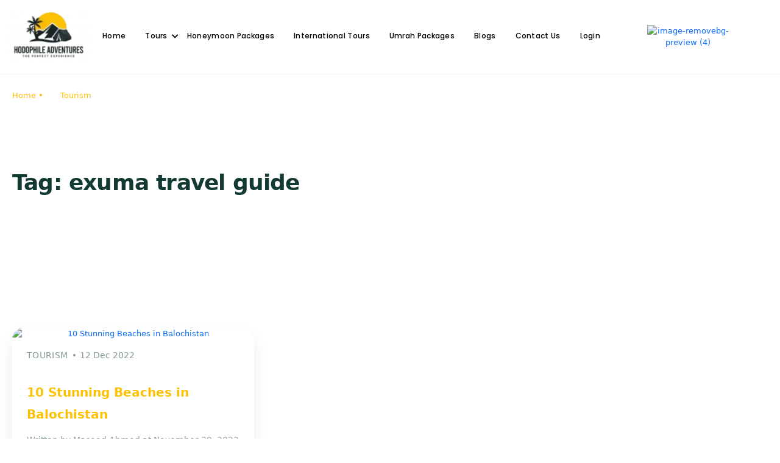

--- FILE ---
content_type: text/css; charset=utf8
request_url: https://hodophile.pk/wp-content/uploads/elementor/css/post-458.css?ver=1721815519
body_size: 1146
content:
.elementor-458 .elementor-element.elementor-element-005ff05:not(.elementor-motion-effects-element-type-background), .elementor-458 .elementor-element.elementor-element-005ff05 > .elementor-motion-effects-container > .elementor-motion-effects-layer{background-color:#FFFFFF;}.elementor-458 .elementor-element.elementor-element-005ff05{transition:background 0.3s, border 0.3s, border-radius 0.3s, box-shadow 0.3s;}.elementor-458 .elementor-element.elementor-element-005ff05 > .elementor-background-overlay{transition:background 0.3s, border-radius 0.3s, opacity 0.3s;}.elementor-458 .elementor-element.elementor-element-b671ddf:not(.elementor-motion-effects-element-type-background), .elementor-458 .elementor-element.elementor-element-b671ddf > .elementor-motion-effects-container > .elementor-motion-effects-layer{background-color:#FFFFFF;}.elementor-458 .elementor-element.elementor-element-b671ddf{transition:background 0.3s, border 0.3s, border-radius 0.3s, box-shadow 0.3s;}.elementor-458 .elementor-element.elementor-element-b671ddf > .elementor-background-overlay{transition:background 0.3s, border-radius 0.3s, opacity 0.3s;}.elementor-bc-flex-widget .elementor-458 .elementor-element.elementor-element-e8f3242.elementor-column .elementor-widget-wrap{align-items:center;}.elementor-458 .elementor-element.elementor-element-e8f3242.elementor-column.elementor-element[data-element_type="column"] > .elementor-widget-wrap.elementor-element-populated{align-content:center;align-items:center;}.elementor-458 .elementor-element.elementor-element-e8f3242 > .elementor-element-populated{margin:0px 0px 0px -35px;--e-column-margin-right:0px;--e-column-margin-left:-35px;}.elementor-458 .elementor-element.elementor-element-a32d17f .hfe-site-logo-container, .elementor-458 .elementor-element.elementor-element-a32d17f .hfe-caption-width figcaption{text-align:center;}.elementor-458 .elementor-element.elementor-element-a32d17f .hfe-site-logo-container .hfe-site-logo-img{border-style:none;}.elementor-458 .elementor-element.elementor-element-a32d17f .widget-image-caption{margin-top:0px;margin-bottom:0px;}.elementor-458 .elementor-element.elementor-element-a32d17f > .elementor-widget-container{margin:0px 0px 0px -42px;}.elementor-bc-flex-widget .elementor-458 .elementor-element.elementor-element-c8033d0.elementor-column .elementor-widget-wrap{align-items:center;}.elementor-458 .elementor-element.elementor-element-c8033d0.elementor-column.elementor-element[data-element_type="column"] > .elementor-widget-wrap.elementor-element-populated{align-content:center;align-items:center;}.elementor-458 .elementor-element.elementor-element-0c4784c .wpr-menu-item.wpr-pointer-item{transition-duration:1s;}.elementor-458 .elementor-element.elementor-element-0c4784c .wpr-menu-item.wpr-pointer-item:before{transition-duration:1s;}.elementor-458 .elementor-element.elementor-element-0c4784c .wpr-menu-item.wpr-pointer-item:after{transition-duration:1s;}.elementor-458 .elementor-element.elementor-element-0c4784c .wpr-mobile-toggle-wrap{text-align:center;}.elementor-458 .elementor-element.elementor-element-0c4784c .wpr-nav-menu .wpr-menu-item,
					 .elementor-458 .elementor-element.elementor-element-0c4784c .wpr-nav-menu > .menu-item-has-children > .wpr-sub-icon{color:#000000;}.elementor-458 .elementor-element.elementor-element-0c4784c .wpr-nav-menu .wpr-menu-item:hover,
					 .elementor-458 .elementor-element.elementor-element-0c4784c .wpr-nav-menu > .menu-item-has-children:hover > .wpr-sub-icon,
					 .elementor-458 .elementor-element.elementor-element-0c4784c .wpr-nav-menu .wpr-menu-item.wpr-active-menu-item,
					 .elementor-458 .elementor-element.elementor-element-0c4784c .wpr-nav-menu > .menu-item-has-children.current_page_item > .wpr-sub-icon{color:#000000;}.elementor-458 .elementor-element.elementor-element-0c4784c.wpr-pointer-line-fx .wpr-menu-item:before,
					 .elementor-458 .elementor-element.elementor-element-0c4784c.wpr-pointer-line-fx .wpr-menu-item:after{background-color:#FFDC07;}.elementor-458 .elementor-element.elementor-element-0c4784c.wpr-pointer-border-fx .wpr-menu-item:before{border-color:#FFDC07;border-width:2px;}.elementor-458 .elementor-element.elementor-element-0c4784c.wpr-pointer-background-fx .wpr-menu-item:before{background-color:#FFDC07;}.elementor-458 .elementor-element.elementor-element-0c4784c .menu-item-has-children .wpr-sub-icon{font-size:12px;}.elementor-458 .elementor-element.elementor-element-0c4784c.wpr-pointer-background:not(.wpr-sub-icon-none) .wpr-nav-menu-horizontal .menu-item-has-children .wpr-pointer-item{padding-right:calc(12px + 16px);}.elementor-458 .elementor-element.elementor-element-0c4784c.wpr-pointer-border:not(.wpr-sub-icon-none) .wpr-nav-menu-horizontal .menu-item-has-children .wpr-pointer-item{padding-right:calc(12px + 16px);}.elementor-458 .elementor-element.elementor-element-0c4784c .wpr-nav-menu .wpr-menu-item,.elementor-458 .elementor-element.elementor-element-0c4784c .wpr-mobile-nav-menu a,.elementor-458 .elementor-element.elementor-element-0c4784c .wpr-mobile-toggle-text{font-family:"Poppins", Sans-serif;font-size:12px;font-weight:500;letter-spacing:0.3px;}.elementor-458 .elementor-element.elementor-element-0c4784c.wpr-pointer-underline .wpr-menu-item:after,
					 .elementor-458 .elementor-element.elementor-element-0c4784c.wpr-pointer-overline .wpr-menu-item:before,
					 .elementor-458 .elementor-element.elementor-element-0c4784c.wpr-pointer-double-line .wpr-menu-item:before,
					 .elementor-458 .elementor-element.elementor-element-0c4784c.wpr-pointer-double-line .wpr-menu-item:after{height:2px;}.elementor-458 .elementor-element.elementor-element-0c4784c .wpr-nav-menu .wpr-menu-item{padding-left:16px;padding-right:16px;padding-top:0px;padding-bottom:0px;}.elementor-458 .elementor-element.elementor-element-0c4784c.wpr-pointer-background:not(.wpr-sub-icon-none) .wpr-nav-menu-vertical .menu-item-has-children .wpr-sub-icon{text-indent:-16px;}.elementor-458 .elementor-element.elementor-element-0c4784c.wpr-pointer-border:not(.wpr-sub-icon-none) .wpr-nav-menu-vertical .menu-item-has-children .wpr-sub-icon{text-indent:-16px;}.elementor-458 .elementor-element.elementor-element-0c4784c .wpr-nav-menu > .menu-item{margin-left:0px;margin-right:0px;}.elementor-458 .elementor-element.elementor-element-0c4784c .wpr-nav-menu-vertical .wpr-nav-menu > li > .wpr-sub-menu{margin-left:0px;}.elementor-458 .elementor-element.elementor-element-0c4784c.wpr-main-menu-align-left .wpr-nav-menu-vertical .wpr-nav-menu > li > .wpr-sub-icon{right:0px;}.elementor-458 .elementor-element.elementor-element-0c4784c.wpr-main-menu-align-right .wpr-nav-menu-vertical .wpr-nav-menu > li > .wpr-sub-icon{left:0px;}.elementor-458 .elementor-element.elementor-element-0c4784c .wpr-sub-menu .wpr-sub-menu-item,
					 .elementor-458 .elementor-element.elementor-element-0c4784c .wpr-sub-menu > .menu-item-has-children .wpr-sub-icon{color:#FFFFFF;}.elementor-458 .elementor-element.elementor-element-0c4784c .wpr-sub-menu .wpr-sub-menu-item{background-color:#000000;font-family:"Poppins", Sans-serif;font-size:12px;font-weight:500;letter-spacing:0.4px;padding-left:20px;padding-right:20px;padding-top:20px;padding-bottom:20px;}.elementor-458 .elementor-element.elementor-element-0c4784c .wpr-sub-menu .wpr-sub-menu-item:hover,
					 .elementor-458 .elementor-element.elementor-element-0c4784c .wpr-sub-menu > .menu-item-has-children .wpr-sub-menu-item:hover .wpr-sub-icon,
					 .elementor-458 .elementor-element.elementor-element-0c4784c .wpr-sub-menu .wpr-sub-menu-item.wpr-active-menu-item,
					 .elementor-458 .elementor-element.elementor-element-0c4784c .wpr-sub-menu > .menu-item-has-children.current_page_item .wpr-sub-icon{color:#FFFFFF;}.elementor-458 .elementor-element.elementor-element-0c4784c .wpr-sub-menu .wpr-sub-menu-item:hover,
					 .elementor-458 .elementor-element.elementor-element-0c4784c .wpr-sub-menu .wpr-sub-menu-item.wpr-active-menu-item{background-color:#FFD500;}.elementor-458 .elementor-element.elementor-element-0c4784c .wpr-sub-menu .wpr-sub-icon{right:20px;}.elementor-458 .elementor-element.elementor-element-0c4784c.wpr-main-menu-align-right .wpr-nav-menu-vertical .wpr-sub-menu .wpr-sub-icon{left:20px;}.elementor-458 .elementor-element.elementor-element-0c4784c .wpr-nav-menu-horizontal .wpr-nav-menu > li > .wpr-sub-menu{margin-top:0px;}.elementor-458 .elementor-element.elementor-element-0c4784c .wpr-mobile-nav-menu a,
					 .elementor-458 .elementor-element.elementor-element-0c4784c .wpr-mobile-nav-menu .menu-item-has-children > a:after{color:#FFFFFF;}.elementor-458 .elementor-element.elementor-element-0c4784c .wpr-mobile-nav-menu li{background-color:#000000;}.elementor-458 .elementor-element.elementor-element-0c4784c .wpr-mobile-nav-menu li a:hover,
					 .elementor-458 .elementor-element.elementor-element-0c4784c .wpr-mobile-nav-menu .menu-item-has-children > a:hover:after,
					 .elementor-458 .elementor-element.elementor-element-0c4784c .wpr-mobile-nav-menu li a.wpr-active-menu-item,
					 .elementor-458 .elementor-element.elementor-element-0c4784c .wpr-mobile-nav-menu .menu-item-has-children.current_page_item > a:hover:after{color:#FFFFFF;}.elementor-458 .elementor-element.elementor-element-0c4784c .wpr-mobile-nav-menu a:hover,
					 .elementor-458 .elementor-element.elementor-element-0c4784c .wpr-mobile-nav-menu a.wpr-active-menu-item{background-color:#000000;}.elementor-458 .elementor-element.elementor-element-0c4784c .wpr-mobile-nav-menu a{padding-left:10px;padding-right:10px;}.elementor-458 .elementor-element.elementor-element-0c4784c .wpr-mobile-nav-menu .menu-item-has-children > a:after{margin-left:10px;margin-right:10px;}.elementor-458 .elementor-element.elementor-element-0c4784c .wpr-mobile-nav-menu .wpr-mobile-menu-item{padding-top:8px;padding-bottom:8px;}.elementor-458 .elementor-element.elementor-element-0c4784c .wpr-mobile-nav-menu .wpr-mobile-sub-menu-item{font-size:12px;padding-top:12px;padding-bottom:12px;}.elementor-458 .elementor-element.elementor-element-0c4784c .wpr-mobile-nav-menu{margin-top:10px;}.elementor-458 .elementor-element.elementor-element-0c4784c .wpr-mobile-toggle{border-color:#000000;background-color:rgba(255, 255, 255, 0);width:33px;padding:15px 0px 15px 0px;border-width:0px;}.elementor-458 .elementor-element.elementor-element-0c4784c .wpr-mobile-toggle-text{color:#000000;}.elementor-458 .elementor-element.elementor-element-0c4784c .wpr-mobile-toggle-line{background-color:#000000;height:2px;margin-bottom:5px;}.elementor-458 .elementor-element.elementor-element-0c4784c .wpr-mobile-toggle:hover{border-color:#000000;background-color:rgba(242, 242, 242, 0);}.elementor-458 .elementor-element.elementor-element-0c4784c .wpr-mobile-toggle:hover .wpr-mobile-toggle-text{color:#000000;}.elementor-458 .elementor-element.elementor-element-0c4784c .wpr-mobile-toggle:hover .wpr-mobile-toggle-line{background-color:#000000;}.elementor-458 .elementor-element.elementor-element-0c4784c > .elementor-widget-container{margin:0px 0px 0px -50px;}.elementor-bc-flex-widget .elementor-458 .elementor-element.elementor-element-3b8821f.elementor-column .elementor-widget-wrap{align-items:center;}.elementor-458 .elementor-element.elementor-element-3b8821f.elementor-column.elementor-element[data-element_type="column"] > .elementor-widget-wrap.elementor-element-populated{align-content:center;align-items:center;}.elementor-458 .elementor-element.elementor-element-3b8821f > .elementor-element-populated{margin:0px 0px 0px 0px;--e-column-margin-right:0px;--e-column-margin-left:0px;padding:0px 0px 0px 0px;}.elementor-458 .elementor-element.elementor-element-8aa3ad7 > .elementor-widget-container{padding:0px 0px 0px 0px;}@media(max-width:1024px){.elementor-458 .elementor-element.elementor-element-0c4784c .wpr-nav-menu .wpr-menu-item{padding-left:17px;padding-right:17px;padding-top:3px;padding-bottom:3px;}.elementor-458 .elementor-element.elementor-element-0c4784c.wpr-pointer-background:not(.wpr-sub-icon-none) .wpr-nav-menu-vertical .menu-item-has-children .wpr-sub-icon{text-indent:-17px;}.elementor-458 .elementor-element.elementor-element-0c4784c.wpr-pointer-border:not(.wpr-sub-icon-none) .wpr-nav-menu-vertical .menu-item-has-children .wpr-sub-icon{text-indent:-17px;}}@media(min-width:768px){.elementor-458 .elementor-element.elementor-element-e8f3242{width:10%;}.elementor-458 .elementor-element.elementor-element-c8033d0{width:77.664%;}.elementor-458 .elementor-element.elementor-element-3b8821f{width:12%;}}@media(max-width:767px){.elementor-458 .elementor-element.elementor-element-e8f3242{width:50%;}.elementor-458 .elementor-element.elementor-element-a32d17f > .elementor-widget-container{margin:0px 0px 0px 40px;}.elementor-458 .elementor-element.elementor-element-c8033d0{width:50%;}.elementor-458 .elementor-element.elementor-element-0c4784c > .elementor-widget-container{margin:0px 0px 0px 0px;}.elementor-458 .elementor-element.elementor-element-3b8821f{width:100%;}}

--- FILE ---
content_type: text/css; charset=utf8
request_url: https://hodophile.pk/wp-content/uploads/elementor/css/post-300.css?ver=1701938103
body_size: 1058
content:
.elementor-300 .elementor-element.elementor-element-2833be87:not(.elementor-motion-effects-element-type-background), .elementor-300 .elementor-element.elementor-element-2833be87 > .elementor-motion-effects-container > .elementor-motion-effects-layer{background-color:#FFC000;}.elementor-300 .elementor-element.elementor-element-2833be87{transition:background 0.3s, border 0.3s, border-radius 0.3s, box-shadow 0.3s;margin-top:20px;margin-bottom:0px;padding:60px 0px 40px 0px;}.elementor-300 .elementor-element.elementor-element-2833be87 > .elementor-background-overlay{transition:background 0.3s, border-radius 0.3s, opacity 0.3s;}.elementor-300 .elementor-element.elementor-element-5d6a483c > .elementor-element-populated{padding:10px 45px 10px 10px;}.elementor-300 .elementor-element.elementor-element-fe7bdb4{text-align:left;}.elementor-300 .elementor-element.elementor-element-fe7bdb4 > .elementor-widget-container{margin:0px 0px 15px 0px;}.elementor-300 .elementor-element.elementor-element-4d1adf9d{color:#ffffff;font-family:"Lato", Sans-serif;font-size:16px;font-weight:400;line-height:26px;}.elementor-300 .elementor-element.elementor-element-4d1adf9d > .elementor-widget-container{margin:0px 0px 20px 0px;}.elementor-300 .elementor-element.elementor-element-7b6cd4aa .ekit_social_media{text-align:left;}.elementor-300 .elementor-element.elementor-element-7b6cd4aa .elementor-repeater-item-da8f4de > a{color:#FFFFFF;background-color:#000000;border-style:solid;border-width:1px 1px 1px 1px;}.elementor-300 .elementor-element.elementor-element-7b6cd4aa .elementor-repeater-item-da8f4de > a svg path{stroke:#FFFFFF;fill:#FFFFFF;}.elementor-300 .elementor-element.elementor-element-7b6cd4aa .elementor-repeater-item-da8f4de > a:hover{background-color:#000000;}.elementor-300 .elementor-element.elementor-element-7b6cd4aa .elementor-repeater-item-c8596be > a{color:#FFFFFF;background-color:#000000;border-style:solid;border-width:1px 1px 1px 1px;border-color:#FFFFFF;}.elementor-300 .elementor-element.elementor-element-7b6cd4aa .elementor-repeater-item-c8596be > a svg path{stroke:#FFFFFF;fill:#FFFFFF;}.elementor-300 .elementor-element.elementor-element-7b6cd4aa .elementor-repeater-item-c8596be > a:hover{background-color:#000000;}.elementor-300 .elementor-element.elementor-element-7b6cd4aa .elementor-repeater-item-8f886e8 > a{color:#ffffff;background-color:#000000;border-style:solid;border-width:1px 1px 1px 1px;border-color:#FFFFFF;}.elementor-300 .elementor-element.elementor-element-7b6cd4aa .elementor-repeater-item-8f886e8 > a svg path{stroke:#ffffff;fill:#ffffff;}.elementor-300 .elementor-element.elementor-element-7b6cd4aa .elementor-repeater-item-8f886e8 > a:hover{background-color:#000000;}.elementor-300 .elementor-element.elementor-element-7b6cd4aa .elementor-repeater-item-b5ae0ea > a{color:#ffffff;background-color:#000000FA;border-style:solid;border-width:1px 1px 1px 1px;border-color:#FFFFFF;}.elementor-300 .elementor-element.elementor-element-7b6cd4aa .elementor-repeater-item-b5ae0ea > a svg path{stroke:#ffffff;fill:#ffffff;}.elementor-300 .elementor-element.elementor-element-7b6cd4aa .elementor-repeater-item-b5ae0ea > a:hover{background-color:#000000;}.elementor-300 .elementor-element.elementor-element-7b6cd4aa .elementor-repeater-item-6566b38 > a{color:#ffffff;background-color:#000000FA;border-style:solid;border-width:1px 1px 1px 1px;border-color:#FFFFFF;}.elementor-300 .elementor-element.elementor-element-7b6cd4aa .elementor-repeater-item-6566b38 > a svg path{stroke:#ffffff;fill:#ffffff;}.elementor-300 .elementor-element.elementor-element-7b6cd4aa .elementor-repeater-item-6566b38 > a:hover{background-color:#000000;}.elementor-300 .elementor-element.elementor-element-7b6cd4aa .ekit_social_media > li > a{text-align:center;text-decoration:none;border-radius:50% 50% 50% 50%;padding:0px 0px 0px 0px;width:40px;height:40px;line-height:35px;}.elementor-300 .elementor-element.elementor-element-7b6cd4aa .ekit_social_media > li{display:inline-block;margin:5px 5px 5px 5px;}.elementor-300 .elementor-element.elementor-element-7b6cd4aa > .elementor-widget-container{margin:0px 0px 0px -5px;}.elementor-300 .elementor-element.elementor-element-1e6462ca > .elementor-widget-wrap > .elementor-widget:not(.elementor-widget__width-auto):not(.elementor-widget__width-initial):not(:last-child):not(.elementor-absolute){margin-bottom:0px;}.elementor-300 .elementor-element.elementor-element-1e6462ca > .elementor-element-populated{padding:0px 10px 10px 10px;}.elementor-300 .elementor-element.elementor-element-1652e302 .elementor-heading-title{color:#000000;font-family:"Lato", Sans-serif;font-size:20px;font-weight:800;line-height:35px;}.elementor-300 .elementor-element.elementor-element-1652e302 > .elementor-widget-container{margin:2px 0px 16px 0px;}.elementor-300 .elementor-element.elementor-element-f93ac23{text-align:left;}.elementor-300 .elementor-element.elementor-element-f93ac23 > .elementor-widget-container{margin:0px 0px 0px 0px;padding:0px 0px 0px 0px;}.elementor-300 .elementor-element.elementor-element-b9a4bc3 > .elementor-widget-wrap > .elementor-widget:not(.elementor-widget__width-auto):not(.elementor-widget__width-initial):not(:last-child):not(.elementor-absolute){margin-bottom:0px;}.elementor-300 .elementor-element.elementor-element-b9a4bc3 > .elementor-element-populated{padding:0px 10px 10px 10px;}.elementor-300 .elementor-element.elementor-element-4fea544 .elementor-heading-title{color:#000000;font-family:"Lato", Sans-serif;font-size:20px;font-weight:800;line-height:35px;}.elementor-300 .elementor-element.elementor-element-4fea544 > .elementor-widget-container{margin:2px 0px 16px 0px;}.elementor-300 .elementor-element.elementor-element-be5ffe9 .elementor-icon-list-items:not(.elementor-inline-items) .elementor-icon-list-item:not(:last-child){padding-bottom:calc(10px/2);}.elementor-300 .elementor-element.elementor-element-be5ffe9 .elementor-icon-list-items:not(.elementor-inline-items) .elementor-icon-list-item:not(:first-child){margin-top:calc(10px/2);}.elementor-300 .elementor-element.elementor-element-be5ffe9 .elementor-icon-list-items.elementor-inline-items .elementor-icon-list-item{margin-right:calc(10px/2);margin-left:calc(10px/2);}.elementor-300 .elementor-element.elementor-element-be5ffe9 .elementor-icon-list-items.elementor-inline-items{margin-right:calc(-10px/2);margin-left:calc(-10px/2);}body.rtl .elementor-300 .elementor-element.elementor-element-be5ffe9 .elementor-icon-list-items.elementor-inline-items .elementor-icon-list-item:after{left:calc(-10px/2);}body:not(.rtl) .elementor-300 .elementor-element.elementor-element-be5ffe9 .elementor-icon-list-items.elementor-inline-items .elementor-icon-list-item:after{right:calc(-10px/2);}.elementor-300 .elementor-element.elementor-element-be5ffe9 .elementor-icon-list-icon i{color:#000000;transition:color 0.3s;}.elementor-300 .elementor-element.elementor-element-be5ffe9 .elementor-icon-list-icon svg{fill:#000000;transition:fill 0.3s;}.elementor-300 .elementor-element.elementor-element-be5ffe9{--e-icon-list-icon-size:12px;--icon-vertical-offset:0px;}.elementor-300 .elementor-element.elementor-element-be5ffe9 .elementor-icon-list-item > .elementor-icon-list-text, .elementor-300 .elementor-element.elementor-element-be5ffe9 .elementor-icon-list-item > a{font-family:"Roboto", Sans-serif;font-size:15px;font-weight:400;}.elementor-300 .elementor-element.elementor-element-be5ffe9 .elementor-icon-list-text{color:#000000;transition:color 0.3s;}.elementor-300 .elementor-element.elementor-element-3e54f75d > .elementor-widget-wrap > .elementor-widget:not(.elementor-widget__width-auto):not(.elementor-widget__width-initial):not(:last-child):not(.elementor-absolute){margin-bottom:0px;}.elementor-300 .elementor-element.elementor-element-3e54f75d > .elementor-element-populated{padding:0px 10px 10px 10px;}.elementor-300 .elementor-element.elementor-element-1ac2eb1c .elementor-heading-title{color:#000000;font-family:"Lato", Sans-serif;font-size:20px;font-weight:800;line-height:35px;}.elementor-300 .elementor-element.elementor-element-1ac2eb1c > .elementor-widget-container{margin:2px 0px 12px 0px;}.elementor-300 .elementor-element.elementor-element-7e79b24e:not(.elementor-motion-effects-element-type-background), .elementor-300 .elementor-element.elementor-element-7e79b24e > .elementor-motion-effects-container > .elementor-motion-effects-layer{background-color:#000000;}.elementor-300 .elementor-element.elementor-element-7e79b24e{transition:background 0.3s, border 0.3s, border-radius 0.3s, box-shadow 0.3s;margin-top:0px;margin-bottom:20px;padding:8px 0px 8px 0px;}.elementor-300 .elementor-element.elementor-element-7e79b24e > .elementor-background-overlay{transition:background 0.3s, border-radius 0.3s, opacity 0.3s;}.elementor-300 .elementor-element.elementor-element-2a41d9a6 .elementskit-section-title-wraper .elementskit-section-title{color:#ffffff;margin:0px 0px 0px 0px;font-family:"Poppins", Sans-serif;font-size:16px;}.elementor-300 .elementor-element.elementor-element-2a41d9a6 .elementskit-section-title-wraper .elementskit-section-title > span{color:#000000;}.elementor-300 .elementor-element.elementor-element-2a41d9a6 .elementskit-section-title-wraper .elementskit-section-title:hover > span{color:#000000;}@media(max-width:1024px){.elementor-300 .elementor-element.elementor-element-3e54f75d > .elementor-element-populated{padding:40px 10px 10px 10px;}}@media(min-width:768px){.elementor-300 .elementor-element.elementor-element-5d6a483c{width:28%;}.elementor-300 .elementor-element.elementor-element-1e6462ca{width:25%;}.elementor-300 .elementor-element.elementor-element-b9a4bc3{width:24%;}.elementor-300 .elementor-element.elementor-element-3e54f75d{width:22.752%;}}@media(max-width:1024px) and (min-width:768px){.elementor-300 .elementor-element.elementor-element-5d6a483c{width:50%;}.elementor-300 .elementor-element.elementor-element-1e6462ca{width:50%;}.elementor-300 .elementor-element.elementor-element-b9a4bc3{width:50%;}.elementor-300 .elementor-element.elementor-element-3e54f75d{width:50%;}}@media(max-width:767px){.elementor-300 .elementor-element.elementor-element-5d6a483c > .elementor-element-populated{padding:10px 10px 10px 10px;}.elementor-300 .elementor-element.elementor-element-fe7bdb4 img{width:75%;}.elementor-300 .elementor-element.elementor-element-4d1adf9d{text-align:left;font-size:14px;}.elementor-300 .elementor-element.elementor-element-7b6cd4aa .ekit_social_media{text-align:center;}.elementor-300 .elementor-element.elementor-element-7b6cd4aa .ekit_social_media > li > a{text-align:center;font-size:15px;}.elementor-300 .elementor-element.elementor-element-7b6cd4aa > .elementor-widget-container{margin:0px 0px 0px 0px;}.elementor-300 .elementor-element.elementor-element-1e6462ca > .elementor-element-populated{padding:40px 10px 10px 10px;}.elementor-300 .elementor-element.elementor-element-1652e302{text-align:left;}.elementor-300 .elementor-element.elementor-element-1652e302 .elementor-heading-title{font-size:18px;}.elementor-300 .elementor-element.elementor-element-b9a4bc3 > .elementor-element-populated{padding:40px 10px 10px 10px;}.elementor-300 .elementor-element.elementor-element-4fea544{text-align:left;}.elementor-300 .elementor-element.elementor-element-4fea544 .elementor-heading-title{font-size:18px;}.elementor-300 .elementor-element.elementor-element-be5ffe9 .elementor-icon-list-item > .elementor-icon-list-text, .elementor-300 .elementor-element.elementor-element-be5ffe9 .elementor-icon-list-item > a{font-size:14px;}.elementor-300 .elementor-element.elementor-element-1ac2eb1c .elementor-heading-title{font-size:18px;}.elementor-300 .elementor-element.elementor-element-2a41d9a6 .elementskit-section-title-wraper .elementskit-section-title{font-size:12px;}}